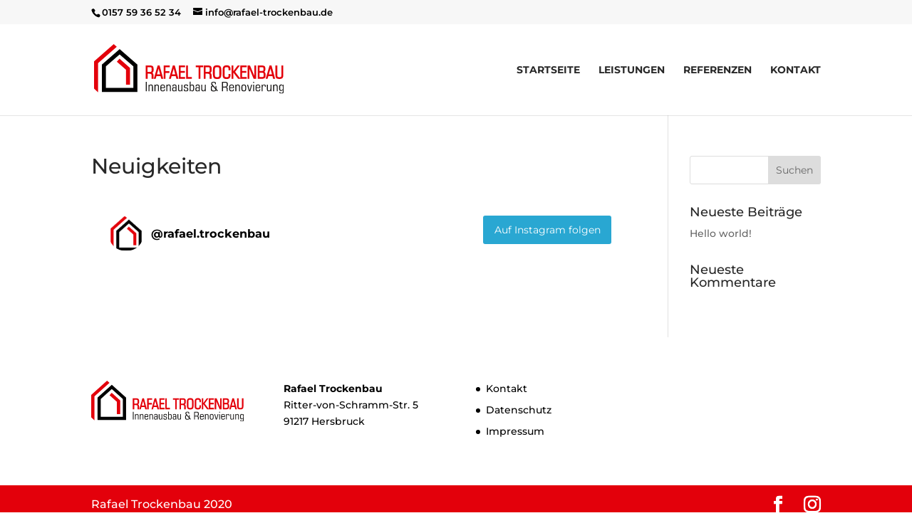

--- FILE ---
content_type: text/css
request_url: https://rafael-trockenbau.de/wp-content/uploads/wp-less/Divi-Child-Theme/less/custom-695b89682c.css
body_size: 565
content:
@font-face{font-family:'Montserrat';font-style:normal;font-weight:200;src:url('https://rafael-trockenbau.de/wp-content/themes/Divi-Child-Theme/less/../fonts/montserrat-v25-latin-200.eot');src:local(''),url('https://rafael-trockenbau.de/wp-content/themes/Divi-Child-Theme/less/../fonts/montserrat-v25-latin-200.eot?#iefix') format('embedded-opentype'),url('https://rafael-trockenbau.de/wp-content/themes/Divi-Child-Theme/less/../fonts/montserrat-v25-latin-200.woff2') format('woff2'),url('https://rafael-trockenbau.de/wp-content/themes/Divi-Child-Theme/less/../fonts/montserrat-v25-latin-200.woff') format('woff'),url('https://rafael-trockenbau.de/wp-content/themes/Divi-Child-Theme/less/../fonts/montserrat-v25-latin-200.ttf') format('truetype'),url('https://rafael-trockenbau.de/wp-content/themes/Divi-Child-Theme/less/../fonts/montserrat-v25-latin-200.svg#Montserrat') format('svg')}@font-face{font-family:'Montserrat';font-style:normal;font-weight:300;src:url('https://rafael-trockenbau.de/wp-content/themes/Divi-Child-Theme/less/../fonts/montserrat-v25-latin-300.eot');src:local(''),url('https://rafael-trockenbau.de/wp-content/themes/Divi-Child-Theme/less/../fonts/montserrat-v25-latin-300.eot?#iefix') format('embedded-opentype'),url('https://rafael-trockenbau.de/wp-content/themes/Divi-Child-Theme/less/../fonts/montserrat-v25-latin-300.woff2') format('woff2'),url('https://rafael-trockenbau.de/wp-content/themes/Divi-Child-Theme/less/../fonts/montserrat-v25-latin-300.woff') format('woff'),url('https://rafael-trockenbau.de/wp-content/themes/Divi-Child-Theme/less/../fonts/montserrat-v25-latin-300.ttf') format('truetype'),url('https://rafael-trockenbau.de/wp-content/themes/Divi-Child-Theme/less/../fonts/montserrat-v25-latin-300.svg#Montserrat') format('svg')}@font-face{font-family:'Montserrat';font-style:normal;font-weight:400;src:url('https://rafael-trockenbau.de/wp-content/themes/Divi-Child-Theme/less/../fonts/montserrat-v25-latin-regular.eot');src:local(''),url('https://rafael-trockenbau.de/wp-content/themes/Divi-Child-Theme/less/../fonts/montserrat-v25-latin-regular.eot?#iefix') format('embedded-opentype'),url('https://rafael-trockenbau.de/wp-content/themes/Divi-Child-Theme/less/../fonts/montserrat-v25-latin-regular.woff2') format('woff2'),url('https://rafael-trockenbau.de/wp-content/themes/Divi-Child-Theme/less/../fonts/montserrat-v25-latin-regular.woff') format('woff'),url('https://rafael-trockenbau.de/wp-content/themes/Divi-Child-Theme/less/../fonts/montserrat-v25-latin-regular.ttf') format('truetype'),url('https://rafael-trockenbau.de/wp-content/themes/Divi-Child-Theme/less/../fonts/montserrat-v25-latin-regular.svg#Montserrat') format('svg')}@font-face{font-family:'Montserrat';font-style:normal;font-weight:500;src:url('https://rafael-trockenbau.de/wp-content/themes/Divi-Child-Theme/less/../fonts/montserrat-v25-latin-500.eot');src:local(''),url('https://rafael-trockenbau.de/wp-content/themes/Divi-Child-Theme/less/../fonts/montserrat-v25-latin-500.eot?#iefix') format('embedded-opentype'),url('https://rafael-trockenbau.de/wp-content/themes/Divi-Child-Theme/less/../fonts/montserrat-v25-latin-500.woff2') format('woff2'),url('https://rafael-trockenbau.de/wp-content/themes/Divi-Child-Theme/less/../fonts/montserrat-v25-latin-500.woff') format('woff'),url('https://rafael-trockenbau.de/wp-content/themes/Divi-Child-Theme/less/../fonts/montserrat-v25-latin-500.ttf') format('truetype'),url('https://rafael-trockenbau.de/wp-content/themes/Divi-Child-Theme/less/../fonts/montserrat-v25-latin-500.svg#Montserrat') format('svg')}@font-face{font-family:'Montserrat';font-style:normal;font-weight:600;src:url('https://rafael-trockenbau.de/wp-content/themes/Divi-Child-Theme/less/../fonts/montserrat-v25-latin-600.eot');src:local(''),url('https://rafael-trockenbau.de/wp-content/themes/Divi-Child-Theme/less/../fonts/montserrat-v25-latin-600.eot?#iefix') format('embedded-opentype'),url('https://rafael-trockenbau.de/wp-content/themes/Divi-Child-Theme/less/../fonts/montserrat-v25-latin-600.woff2') format('woff2'),url('https://rafael-trockenbau.de/wp-content/themes/Divi-Child-Theme/less/../fonts/montserrat-v25-latin-600.woff') format('woff'),url('https://rafael-trockenbau.de/wp-content/themes/Divi-Child-Theme/less/../fonts/montserrat-v25-latin-600.ttf') format('truetype'),url('https://rafael-trockenbau.de/wp-content/themes/Divi-Child-Theme/less/../fonts/montserrat-v25-latin-600.svg#Montserrat') format('svg')}@font-face{font-family:'Montserrat';font-style:normal;font-weight:700;src:url('https://rafael-trockenbau.de/wp-content/themes/Divi-Child-Theme/less/../fonts/montserrat-v25-latin-700.eot');src:local(''),url('https://rafael-trockenbau.de/wp-content/themes/Divi-Child-Theme/less/../fonts/montserrat-v25-latin-700.eot?#iefix') format('embedded-opentype'),url('https://rafael-trockenbau.de/wp-content/themes/Divi-Child-Theme/less/../fonts/montserrat-v25-latin-700.woff2') format('woff2'),url('https://rafael-trockenbau.de/wp-content/themes/Divi-Child-Theme/less/../fonts/montserrat-v25-latin-700.woff') format('woff'),url('https://rafael-trockenbau.de/wp-content/themes/Divi-Child-Theme/less/../fonts/montserrat-v25-latin-700.ttf') format('truetype'),url('https://rafael-trockenbau.de/wp-content/themes/Divi-Child-Theme/less/../fonts/montserrat-v25-latin-700.svg#Montserrat') format('svg')}@font-face{font-family:'Montserrat';font-style:normal;font-weight:800;src:url('https://rafael-trockenbau.de/wp-content/themes/Divi-Child-Theme/less/../fonts/montserrat-v25-latin-800.eot');src:local(''),url('https://rafael-trockenbau.de/wp-content/themes/Divi-Child-Theme/less/../fonts/montserrat-v25-latin-800.eot?#iefix') format('embedded-opentype'),url('https://rafael-trockenbau.de/wp-content/themes/Divi-Child-Theme/less/../fonts/montserrat-v25-latin-800.woff2') format('woff2'),url('https://rafael-trockenbau.de/wp-content/themes/Divi-Child-Theme/less/../fonts/montserrat-v25-latin-800.woff') format('woff'),url('https://rafael-trockenbau.de/wp-content/themes/Divi-Child-Theme/less/../fonts/montserrat-v25-latin-800.ttf') format('truetype'),url('https://rafael-trockenbau.de/wp-content/themes/Divi-Child-Theme/less/../fonts/montserrat-v25-latin-800.svg#Montserrat') format('svg')}@font-face{font-family:'Montserrat';font-style:italic;font-weight:400;src:url('https://rafael-trockenbau.de/wp-content/themes/Divi-Child-Theme/less/../fonts/montserrat-v25-latin-italic.eot');src:local(''),url('https://rafael-trockenbau.de/wp-content/themes/Divi-Child-Theme/less/../fonts/montserrat-v25-latin-italic.eot?#iefix') format('embedded-opentype'),url('https://rafael-trockenbau.de/wp-content/themes/Divi-Child-Theme/less/../fonts/montserrat-v25-latin-italic.woff2') format('woff2'),url('https://rafael-trockenbau.de/wp-content/themes/Divi-Child-Theme/less/../fonts/montserrat-v25-latin-italic.woff') format('woff'),url('https://rafael-trockenbau.de/wp-content/themes/Divi-Child-Theme/less/../fonts/montserrat-v25-latin-italic.ttf') format('truetype'),url('https://rafael-trockenbau.de/wp-content/themes/Divi-Child-Theme/less/../fonts/montserrat-v25-latin-italic.svg#Montserrat') format('svg')}@font-face{font-family:'Montserrat';font-style:italic;font-weight:600;src:url('https://rafael-trockenbau.de/wp-content/themes/Divi-Child-Theme/less/../fonts/montserrat-v25-latin-600italic.eot');src:local(''),url('https://rafael-trockenbau.de/wp-content/themes/Divi-Child-Theme/less/../fonts/montserrat-v25-latin-600italic.eot?#iefix') format('embedded-opentype'),url('https://rafael-trockenbau.de/wp-content/themes/Divi-Child-Theme/less/../fonts/montserrat-v25-latin-600italic.woff2') format('woff2'),url('https://rafael-trockenbau.de/wp-content/themes/Divi-Child-Theme/less/../fonts/montserrat-v25-latin-600italic.woff') format('woff'),url('https://rafael-trockenbau.de/wp-content/themes/Divi-Child-Theme/less/../fonts/montserrat-v25-latin-600italic.ttf') format('truetype'),url('https://rafael-trockenbau.de/wp-content/themes/Divi-Child-Theme/less/../fonts/montserrat-v25-latin-600italic.svg#Montserrat') format('svg')}@font-face{font-family:'Montserrat';font-style:italic;font-weight:700;src:url('https://rafael-trockenbau.de/wp-content/themes/Divi-Child-Theme/less/../fonts/montserrat-v25-latin-700italic.eot');src:local(''),url('https://rafael-trockenbau.de/wp-content/themes/Divi-Child-Theme/less/../fonts/montserrat-v25-latin-700italic.eot?#iefix') format('embedded-opentype'),url('https://rafael-trockenbau.de/wp-content/themes/Divi-Child-Theme/less/../fonts/montserrat-v25-latin-700italic.woff2') format('woff2'),url('https://rafael-trockenbau.de/wp-content/themes/Divi-Child-Theme/less/../fonts/montserrat-v25-latin-700italic.woff') format('woff'),url('https://rafael-trockenbau.de/wp-content/themes/Divi-Child-Theme/less/../fonts/montserrat-v25-latin-700italic.ttf') format('truetype'),url('https://rafael-trockenbau.de/wp-content/themes/Divi-Child-Theme/less/../fonts/montserrat-v25-latin-700italic.svg#Montserrat') format('svg')}@font-face{font-family:'Montserrat';font-style:italic;font-weight:800;src:url('https://rafael-trockenbau.de/wp-content/themes/Divi-Child-Theme/less/../fonts/montserrat-v25-latin-800italic.eot');src:local(''),url('https://rafael-trockenbau.de/wp-content/themes/Divi-Child-Theme/less/../fonts/montserrat-v25-latin-800italic.eot?#iefix') format('embedded-opentype'),url('https://rafael-trockenbau.de/wp-content/themes/Divi-Child-Theme/less/../fonts/montserrat-v25-latin-800italic.woff2') format('woff2'),url('https://rafael-trockenbau.de/wp-content/themes/Divi-Child-Theme/less/../fonts/montserrat-v25-latin-800italic.woff') format('woff'),url('https://rafael-trockenbau.de/wp-content/themes/Divi-Child-Theme/less/../fonts/montserrat-v25-latin-800italic.ttf') format('truetype'),url('https://rafael-trockenbau.de/wp-content/themes/Divi-Child-Theme/less/../fonts/montserrat-v25-latin-800italic.svg#Montserrat') format('svg')}@media all and (max-width:550px){.start-teaser .header-content{margin:5px auto !important;width:90% !important}}.start-teaser .header-content img{max-width:80%;padding-bottom:40px}@media all and (max-width:550px){.start-teaser .header-content img{max-width:100%}}@media all and (max-width:550px){.start-teaser .et_pb_header_content_wrapper{font-size:15px !important;line-height:1.4em !important}}.custom_text h2{line-height:50px}.service_blurb .et_pb_image_wrap{width:45%}@media all and (max-width:550px){.et_pb_fullwidth_header_container{width:90% !important}h1{font-size:32px !important}h2{font-size:28px !important}h3{font-size:25px !important}#top-header{width:100% !important;font-size:11px !important}#top-header a{font-size:11px !important}}

--- FILE ---
content_type: image/svg+xml
request_url: https://rafael-trockenbau.de/wp-content/uploads/2020/09/Rafael-Trockenbau.svg
body_size: 12605
content:
<?xml version="1.0" encoding="utf-8"?>
<!-- Generator: Adobe Illustrator 24.1.3, SVG Export Plug-In . SVG Version: 6.00 Build 0)  -->
<svg version="1.1" id="Ebene_1" xmlns="http://www.w3.org/2000/svg" xmlns:xlink="http://www.w3.org/1999/xlink" x="0px" y="0px"
	 viewBox="0 0 872.4 231.1" style="enable-background:new 0 0 872.4 231.1;" xml:space="preserve">
<style type="text/css">
	.st0{fill:#181716;}
	.st1{fill:#E3000B;}
</style>
<g>
	<rect x="237.9" y="176" class="st0" width="4.6" height="43.8"/>
	<path class="st0" d="M262.1,188.6c-3.7,0-6.3,1.4-7.9,4.1v-3.6h-3.8v30.7h4.2v-17.1c0-3.7,0.5-6.3,1.4-7.8c1-1.7,2.8-2.6,5.3-2.6
		c2,0,3.4,0.7,4.2,2c0.7,1.2,1.1,3.2,1.1,6.2v19.4h4.2v-20.6c0-3.8-0.7-6.5-2-8.1C267.4,189.4,265.2,188.6,262.1,188.6z"/>
	<path class="st0" d="M289.7,188.6c-3.7,0-6.3,1.4-7.9,4.1v-3.6h-3.8v30.7h4.2v-17.1c0-3.7,0.5-6.3,1.4-7.8c1-1.7,2.8-2.6,5.3-2.6
		c2,0,3.4,0.7,4.2,2c0.7,1.2,1.1,3.2,1.1,6.2v19.4h4.2v-20.6c0-3.8-0.7-6.5-2-8.1C295,189.4,292.8,188.6,289.7,188.6z"/>
	<path class="st0" d="M315.6,188.6c-4,0-6.8,0.9-8.4,2.7c-1.6,1.8-2.4,5-2.4,9.5v7.3c0,4.5,0.8,7.7,2.4,9.5c1.6,1.8,4.4,2.8,8.3,2.8
		c3.7,0,6.4-0.7,8.1-2.1c1.7-1.4,2.5-3.7,2.5-6.9v-1h-3.9v1c0,2-0.5,3.4-1.5,4.1c-1,0.7-2.7,1-5.3,1c-2.9,0-4.8-0.8-5.5-2.4
		c-0.5-0.9-0.7-2.9-0.7-5.9v-2.9h17v-4.4c0-4.5-0.8-7.7-2.3-9.5C322.3,189.5,319.5,188.6,315.6,188.6z M322,201.4h-12.7v-1.9
		c0-2.7,0.4-4.6,1.3-5.7c0.9-1,2.6-1.6,5-1.6c2.5,0,4.2,0.5,5.1,1.5c0.9,1,1.3,2.9,1.3,5.7V201.4z"/>
	<path class="st0" d="M344.2,188.6c-3.7,0-6.3,1.4-7.9,4.1v-3.6h-3.8v30.7h4.2v-17.1c0-3.7,0.5-6.3,1.4-7.8c1-1.7,2.8-2.6,5.3-2.6
		c2,0,3.4,0.7,4.2,2c0.7,1.2,1.1,3.2,1.1,6.2v19.4h4.2v-20.6c0-3.8-0.7-6.5-2-8.1C349.5,189.4,347.3,188.6,344.2,188.6z"/>
	<path class="st0" d="M369.6,188.5c-3.3,0-5.7,0.6-7.2,1.8c-1.5,1.2-2.3,3.1-2.3,5.8v1.4h4.3V196c0-2.6,1.7-3.9,5.1-3.9
		c2.3,0,3.8,0.4,4.5,1.3c0.7,0.9,1.1,2.6,1.1,5.1v4.8c-1.5-1.7-3.9-2.6-7.3-2.6c-5.7,0-8.6,2.6-8.6,7.8v4.1c0,5.2,2.7,7.8,8.1,7.8
		c3.8,0,6.5-1.1,7.8-3.4v2.8h4.1v-22.3c0-3.4-0.7-5.7-2-7C375.7,189.1,373.2,188.5,369.6,188.5z M373.7,215.3c-0.9,1-2.6,1.5-5,1.5
		c-2,0-3.3-0.5-4.1-1.4c-0.8-0.9-1.2-2.4-1.2-4.5c0-2.6,0.4-4.4,1.2-5.3c0.8-0.9,2.3-1.3,4.7-1.3c2.3,0,3.9,0.4,4.6,1.2
		c0.8,0.8,1.2,2.4,1.2,4.7C375.1,212.6,374.6,214.2,373.7,215.3z"/>
	<path class="st0" d="M402.3,206.3c0,3.7-0.5,6.3-1.3,7.8c-1,1.7-2.8,2.6-5.3,2.6c-2,0-3.4-0.7-4.2-2c-0.7-1.2-1.1-3.3-1.1-6.2
		v-19.4h-4.2v20.6c0,3.8,0.6,6.5,2,8.1c1.3,1.7,3.5,2.5,6.6,2.5c3.7,0,6.3-1.4,7.9-4.1v3.6h3.8v-30.7h-4.2V206.3z"/>
	<path class="st0" d="M426.9,202.7c-4.4-0.6-6.8-1-7.3-1.1c-1.3-0.4-2-1.3-2-2.5v-3c0-1.4,0.3-2.4,1-3c0.7-0.6,1.9-0.9,3.6-0.9h2.1
		c1.6,0,2.7,0.3,3.3,0.9c0.6,0.6,0.9,1.6,0.9,3.1v0.9h4.2v-1.3c0-2.7-0.6-4.6-1.7-5.6c-1.1-1-3.2-1.6-6.3-1.6h-2.9
		c-5.7,0-8.6,2.3-8.6,7v4.1c0,2.1,0.6,3.5,1.9,4.2c0.9,0.6,3,1.1,6.3,1.6c3.2,0.5,5.1,0.9,5.6,1.1c1.1,0.5,1.6,1.6,1.6,3.2v2.9
		c0,1.4-0.3,2.4-1,3c-0.7,0.6-1.9,0.9-3.6,0.9h-2.9c-1.8,0-2.9-0.4-3.5-1.1c-0.5-0.6-0.7-1.9-0.7-3.8V210h-4.2v3.1
		c0,2.7,0.6,4.6,1.7,5.6c1.1,1,3.2,1.6,6.3,1.6h3.7c5.7,0,8.6-2.3,8.6-7v-4.1c0-2-0.5-3.5-1.4-4.5
		C430.7,203.7,429.1,203,426.9,202.7z"/>
	<path class="st0" d="M451.5,188.6c-3.4,0-6,1.3-7.8,3.9v-17.3h-4.2v44.6h3.9v-3.6c2,2.7,4.7,4.1,8.1,4.1c3.2,0,5.5-1.1,6.9-3.4
		c1.2-2.1,1.9-5.6,1.9-10.6v-4.7c0-4.6-0.7-7.9-2-9.9C457,189.6,454.7,188.6,451.5,188.6z M455.9,207.1c0,3.4-0.4,5.8-1.2,7.2
		c-0.8,1.5-2.3,2.3-4.4,2.3c-2.6,0-4.3-0.8-5.3-2.4c-0.9-1.4-1.3-3.8-1.3-7.3V202c0-3.5,0.4-5.9,1.3-7.3c1-1.6,2.8-2.4,5.3-2.4
		c2.1,0,3.6,0.7,4.4,2.2c0.8,1.5,1.2,3.9,1.2,7.3V207.1z"/>
	<path class="st0" d="M476.5,188.5c-3.3,0-5.7,0.6-7.2,1.8c-1.5,1.2-2.3,3.1-2.3,5.8v1.4h4.3V196c0-2.6,1.7-3.9,5.1-3.9
		c2.3,0,3.8,0.4,4.5,1.3c0.7,0.9,1.1,2.6,1.1,5.1v4.8c-1.5-1.7-3.9-2.6-7.3-2.6c-5.7,0-8.6,2.6-8.6,7.8v4.1c0,5.2,2.7,7.8,8.1,7.8
		c3.8,0,6.5-1.1,7.8-3.4v2.8h4.1v-22.3c0-3.4-0.7-5.7-2-7C482.6,189.1,480.2,188.5,476.5,188.5z M480.7,215.3c-0.9,1-2.6,1.5-5,1.5
		c-2,0-3.3-0.5-4.1-1.4c-0.8-0.9-1.2-2.4-1.2-4.5c0-2.6,0.4-4.4,1.2-5.3c0.8-0.9,2.3-1.3,4.7-1.3c2.3,0,3.9,0.4,4.6,1.2
		c0.8,0.8,1.2,2.4,1.2,4.7C482,212.6,481.6,214.2,480.7,215.3z"/>
	<path class="st0" d="M509.3,206.3c0,3.7-0.5,6.3-1.3,7.8c-1,1.7-2.8,2.6-5.3,2.6c-2,0-3.4-0.7-4.2-2c-0.7-1.2-1.1-3.3-1.1-6.2
		v-19.4h-4.2v20.6c0,3.8,0.6,6.5,2,8.1c1.3,1.7,3.5,2.5,6.6,2.5c3.7,0,6.3-1.4,7.9-4.1v3.6h3.8v-30.7h-4.2V206.3z"/>
	<path class="st0" d="M562.6,195.2h-4.1v9.7l-13.7-16.5c-1.1-1.3-1.7-2.7-1.7-4.2c0-3.2,2.3-4.8,7-4.8c2.5,0,4.2,0.4,5,1.2
		c0.8,0.8,1.2,2.3,1.2,4.6v2.2h4.2v-2.5c0-3.6-0.7-6.1-2.1-7.4c-1.4-1.4-4.2-2-8.2-2c-7.8,0-11.7,2.9-11.7,8.7
		c0,1.9,0.3,3.5,0.9,4.8c0.4,0.7,1.1,1.7,2.2,3.1l1.8,2.2c-4.4,0.6-6.5,3.5-6.5,8.7v7c0,4,1,6.8,2.9,8.3c1.9,1.5,5.4,2.2,10.2,2.2
		c3.4,0,6-0.4,7.8-1.3c1.8-0.9,3-2.3,3.7-4.4l4.7,5.4l3.4-3l-6.9-8V195.2z M558.1,211.1c0,3.8-2.6,5.7-7.8,5.7
		c-3.4,0-5.6-0.6-6.9-1.8c-1.2-1.2-1.8-3.4-1.8-6.7v-4.2c0-4.4,1.5-6.5,4.4-6.5h0.3c0.2,0,0.3,0.1,0.3,0.1l11.4,13.2V211.1z"/>
	<path class="st0" d="M612,178c-1.8-1.3-5.4-2-10.6-2H588v43.8h4.8v-17.5h8.2c3.6,0,5.9,0.6,7.1,1.8c1.2,1.2,1.8,3.5,1.8,6.9v8.8
		h4.8V209c0-5.2-2.3-8.3-7-9.1c4.9-0.6,7.4-3.6,7.4-9.1v-4.1C615,182.4,614,179.4,612,178z M609.9,191.3c0,2.9-0.7,4.8-2,5.7
		c-1.1,0.7-3.5,1.1-7.1,1.1h-8v-18h8c3.6,0,6,0.3,7.1,0.8c1.4,0.7,2.1,2.3,2.1,4.8V191.3z"/>
	<path class="st0" d="M632.5,188.6c-4.1,0-7,0.9-8.7,2.7c-1.6,1.8-2.4,5-2.4,9.5v7.3c0,4.5,0.8,7.7,2.4,9.5c1.6,1.8,4.5,2.8,8.6,2.8
		c3.8,0,6.6-0.7,8.3-2.1c1.7-1.4,2.6-3.7,2.6-6.9v-1h-4v1c0,2-0.5,3.4-1.5,4.1c-1,0.7-2.8,1-5.5,1c-3,0-4.9-0.8-5.7-2.4
		c-0.5-0.9-0.7-2.9-0.7-5.9v-2.9h17.5v-4.4c0-4.5-0.8-7.7-2.4-9.5C639.4,189.5,636.5,188.6,632.5,188.6z M639,201.4h-13.1v-1.9
		c0-2.7,0.5-4.6,1.4-5.7c0.9-1,2.7-1.6,5.2-1.6c2.6,0,4.3,0.5,5.2,1.5c0.9,1,1.3,2.9,1.3,5.7V201.4z"/>
	<path class="st0" d="M662,188.6c-3.8,0-6.5,1.4-8.2,4.1v-3.6h-4v30.7h4.3v-17.1c0-3.7,0.5-6.3,1.4-7.8c1.1-1.7,2.9-2.6,5.5-2.6
		c2.1,0,3.5,0.7,4.3,2c0.8,1.2,1.1,3.2,1.1,6.2v19.4h4.3v-20.6c0-3.8-0.7-6.5-2-8.1C667.4,189.4,665.1,188.6,662,188.6z"/>
	<path class="st0" d="M688.6,188.6c-4.1,0-7,0.9-8.7,2.7c-1.6,1.8-2.4,5-2.4,9.5v7.3c0,4.5,0.8,7.7,2.4,9.5c1.6,1.8,4.5,2.8,8.6,2.8
		s6.9-0.9,8.6-2.7c1.6-1.8,2.4-5,2.4-9.6v-7.3c0-4.5-0.8-7.7-2.4-9.5C695.5,189.5,692.6,188.6,688.6,188.6z M695,208.1
		c0,3.3-0.4,5.4-1.1,6.5c-0.9,1.2-2.7,1.8-5.3,1.8c-2.7,0-4.5-0.6-5.3-1.8c-0.8-1.1-1.1-3.3-1.1-6.5v-7.3c0-3.3,0.4-5.4,1.1-6.5
		c0.9-1.2,2.7-1.8,5.3-1.8c2.7,0,4.5,0.6,5.3,1.8c0.7,1,1.1,3.2,1.1,6.5V208.1z"/>
	<polygon class="st0" points="715.5,216 708.2,189.1 703.7,189.1 712.3,219.8 718.4,219.8 727,189.1 722.7,189.1 	"/>
	<rect x="731.7" y="189.1" class="st0" width="4.3" height="30.7"/>
	<rect x="731.7" y="176" class="st0" width="4.3" height="5.1"/>
	<path class="st0" d="M753.6,188.6c-4.1,0-7,0.9-8.7,2.7c-1.6,1.8-2.4,5-2.4,9.5v7.3c0,4.5,0.8,7.7,2.4,9.5c1.6,1.8,4.5,2.8,8.6,2.8
		c3.8,0,6.6-0.7,8.3-2.1c1.7-1.4,2.6-3.7,2.6-6.9v-1h-4v1c0,2-0.5,3.4-1.5,4.1c-1,0.7-2.8,1-5.5,1c-3,0-4.9-0.8-5.7-2.4
		c-0.5-0.9-0.7-2.9-0.7-5.9v-2.9h17.5v-4.4c0-4.5-0.8-7.7-2.4-9.5C760.6,189.5,757.7,188.6,753.6,188.6z M760.2,201.4h-13.1v-1.9
		c0-2.7,0.5-4.6,1.4-5.7c0.9-1,2.7-1.6,5.2-1.6c2.6,0,4.3,0.5,5.2,1.5c0.9,1,1.4,2.9,1.4,5.7V201.4z"/>
	<path class="st0" d="M782.7,188.6c-3.6,0-6.3,1.5-7.8,4.5v-4h-4v30.7h4.3v-19.4c0-3,0.4-5.2,1.3-6.5c0.9-1.3,2.5-2,4.9-2
		c1.5,0,2.6,0.5,3.3,1.4c0.6,0.9,1,2.4,1,4.5v1.5h4v-2.4c0-2.9-0.5-5-1.6-6.3C786.9,189.3,785.2,188.6,782.7,188.6z"/>
	<path class="st0" d="M811.4,206.3c0,3.7-0.5,6.3-1.4,7.8c-1.1,1.7-2.9,2.6-5.5,2.6c-2.1,0-3.5-0.7-4.4-2c-0.7-1.2-1.1-3.3-1.1-6.2
		v-19.4h-4.3v20.6c0,3.8,0.7,6.5,2,8.1c1.3,1.7,3.6,2.5,6.8,2.5c3.8,0,6.5-1.4,8.2-4.1v3.6h4v-30.7h-4.3V206.3z"/>
	<path class="st0" d="M835.6,188.6c-3.8,0-6.5,1.4-8.2,4.1v-3.6h-4v30.7h4.3v-17.1c0-3.7,0.5-6.3,1.4-7.8c1.1-1.7,2.9-2.6,5.5-2.6
		c2.1,0,3.5,0.7,4.3,2c0.8,1.2,1.1,3.2,1.1,6.2v19.4h4.3v-20.6c0-3.8-0.7-6.5-2-8.1C841,189.4,838.8,188.6,835.6,188.6z"/>
	<path class="st0" d="M868.4,189.1v3.6c-2.1-2.8-4.9-4.2-8.5-4.2c-3.3,0-5.7,1.1-7.1,3.4c-1.3,2.1-1.9,5.6-1.9,10.6v3
		c0,4.6,0.7,7.8,2,9.8c1.4,2.1,3.8,3.2,7.1,3.2c3.4,0,6.1-1.3,7.9-3.9v5.1c0,3-0.3,5-1,6c-0.8,1.2-2.7,1.7-5.5,1.7
		c-3.7,0-5.5-1.2-5.5-3.6c0-0.1,0-0.2,0.1-0.4v-0.4h-4.4v1.6c0,4.3,3.3,6.4,10,6.4c3.9,0,6.7-0.8,8.3-2.3c1.6-1.6,2.4-4.2,2.4-7.9
		v-31.7H868.4z M868.1,205.2c0,3.5-0.4,5.9-1.3,7.3c-1,1.6-2.8,2.4-5.5,2.4c-2.2,0-3.7-0.8-4.6-2.3c-0.8-1.4-1.1-3.8-1.1-7.2v-3.5
		c0-3.4,0.4-5.8,1.1-7.2c0.8-1.5,2.4-2.3,4.6-2.3c2.6,0,4.5,0.8,5.5,2.4c0.9,1.4,1.3,3.8,1.3,7.3V205.2z"/>
</g>
<polygon class="st1" points="18.5,224.7 0,207.8 0,80.5 90.5,0 104.5,12.2 18.5,88.8 "/>
<polygon class="st1" points="165.4,188.9 146.9,188.9 146.9,119.8 104.8,82.2 117.1,68.4 165.4,111.5 "/>
<path d="M54.5,204.4h126.3V103.9l-63.2-56.1l-63.1,56.1V204.4z M199.3,222.9H36.1V95.6l81.6-72.5l81.6,72.5V222.9z"/>
<g>
	<path class="st1" d="M269.6,102.6c-2.6-2-7.1-3-14-3h-18v62.2h8.6v-23.7h8.8c4,0,6.7,0.7,7.9,2c0.9,0.9,1.9,3.2,1.9,8.5v13.2h8.7
		v-15.9c0-6.8-2.6-10.4-5.7-12.2c3.4-1.7,6.2-5.2,6.2-12.4v-5.5C273.8,109.3,272.4,105,269.6,102.6z M264.7,121.8
		c0,3.4-0.7,5.7-2,6.6c-0.7,0.5-2.6,1.2-8.1,1.2h-8.6v-21.8h8.6c5.6,0,7.5,0.6,8.1,0.9c1.3,0.7,1.9,2.5,1.9,5.3V121.8z"/>
	<path class="st1" d="M292.5,99.6l-17.8,62.2h8.7L287,149h18.6l3.4,12.8h9.2l-16.8-62.2H292.5z M289.4,140.8l7.4-26.6l6.8,26.6
		H289.4z"/>
	<polygon class="st1" points="346.7,126.2 328.6,126.2 328.6,108.1 348.3,108.1 348.3,99.6 320,99.6 320,161.8 328.6,161.8 
		328.6,134.6 346.7,134.6 	"/>
	<path class="st1" d="M362.2,99.6l-17.8,62.2h8.7l3.7-12.8h18.6l3.4,12.8h9.2l-16.8-62.2H362.2z M359,140.8l7.4-26.6l6.8,26.6H359z"
		/>
	<polygon class="st1" points="389.7,161.8 418.9,161.8 418.9,153.4 398.3,153.4 398.3,133.8 417.5,133.8 417.5,125.3 398.3,125.3 
		398.3,108.1 418.9,108.1 418.9,99.7 389.7,99.7 	"/>
	<polygon class="st1" points="431.9,99.6 423.3,99.6 423.3,161.8 449.5,161.8 449.5,153.4 431.9,153.4 	"/>
	<polygon class="st1" points="467.6,108.2 480.4,108.2 480.4,161.8 489,161.8 489,108.2 501.7,108.2 501.7,99.7 467.6,99.7 	"/>
	<path class="st1" d="M536.5,102.6c-2.6-2-7.1-3-14-3h-18v62.2h8.6v-23.7h8.8c5,0,7,1.1,7.9,2c0.9,0.9,1.9,3.1,1.9,8.5v13.2h8.7
		v-15.9c0-6.8-2.6-10.4-5.7-12.2c3.4-1.7,6.2-5.2,6.2-12.4v-5.5C540.8,109.3,539.4,105,536.5,102.6z M531.7,121.8
		c0,3.4-0.7,5.7-2,6.6c-0.7,0.5-2.6,1.2-8.1,1.2h-8.6v-21.8h8.6c5.6,0,7.5,0.6,8.1,0.9c1.3,0.7,2,2.5,2,5.3V121.8z"/>
	<path class="st1" d="M568.4,98.9h-5.1c-5.9,0-10.3,1.8-12.9,5.4c-2.6,3.5-3.8,8.8-3.8,16.1v20.7c0,7.3,1.3,12.6,3.8,16
		c2.7,3.6,7,5.5,13,5.5h5.1c5.9,0,10.3-1.8,13-5.5c2.6-3.4,3.8-8.6,3.8-16v-20.7c0-7.4-1.3-12.7-3.8-16.1
		C578.7,100.7,574.3,98.9,568.4,98.9z M576.1,141.2c0,6.4-0.9,9.2-1.6,10.4c-1.1,1.7-3.4,2.6-6.8,2.6H564c-3.4,0-5.7-0.9-6.8-2.6
		c-0.8-1.2-1.7-4-1.7-10.4v-20.7c0-5.2,0.6-8.7,1.7-10.5c1-1.6,3.3-2.5,6.7-2.5h3.6c3.5,0,5.8,0.9,6.8,2.6c0.7,1.2,1.6,4,1.6,10.4
		V141.2z"/>
	<path class="st1" d="M627.3,121.5l0.1-1.2c0.1-0.7,0.1-1.6,0.1-2.9c0-6.4-1.3-11.1-3.8-14c-2.6-3-6.8-4.5-12.6-4.5h-3.1
		c-5.9,0-10.3,1.8-12.9,5.4c-2.6,3.5-3.8,8.8-3.8,16.1v22.1c0,6.7,0.9,11.4,2.8,14.3c2.5,3.8,6.7,5.8,12.5,5.8h5.7
		c7,0,15.3-3.2,15.3-18.5c0-1.6,0-2.8-0.1-3.6l-0.1-1.3h-8.8v2.8c0,6.5-0.7,9-1.3,10c-0.8,1.4-2.9,2.1-6.2,2.1h-3.2
		c-3.4,0-5.5-0.8-6.4-2.4c-0.6-1-1.2-3.8-1.2-11.2v-20.1c0-6.4,0.8-9.2,1.5-10.3c1-1.8,3-2.6,6.1-2.6h3.2c3,0,5,0.8,6,2.4
		c0.7,1.1,1.5,3.7,1.5,9.6v2.1H627.3z"/>
	<polygon class="st1" points="672.3,160.5 648.6,129.2 670.6,99.6 660.7,99.6 641.6,125.2 640.6,125.2 640.6,99.6 632,99.6 
		632,161.8 640.6,161.8 640.6,133.6 641.2,133.6 662.6,161.8 672.3,161.8 673.3,161.8 701.6,161.8 701.6,153.4 680.9,153.4 
		680.9,133.8 700.1,133.8 700.1,125.3 680.9,125.3 680.9,108.1 701.6,108.1 701.6,99.6 672.3,99.6 	"/>
	<polygon class="st1" points="736.8,147.1 716.9,99.7 706,99.7 706,161.8 714.4,161.8 714.4,115.2 733.9,161.8 745.2,161.8 
		745.2,99.7 736.8,99.7 	"/>
	<path class="st1" d="M782.5,129.1c1.4-0.8,2.5-1.8,3.3-2.9c1.3-1.8,1.9-4.4,1.9-7.5v-5.2c0-5.5-1.5-9.3-4.5-11.3
		c-2.6-1.7-7.1-2.5-13.8-2.5h-17v62.2h18c6.5,0,11.1-1,13.9-3.2c2.9-2.2,4.4-6.1,4.4-11.6v-5.7C788.7,135.4,786.6,131.3,782.5,129.1
		z M760.9,107.9h7.8c4.6,0,6.5,0.3,7.3,0.5c2.1,0.7,3.1,2,3.1,4.3v6.6c0,2.4-0.6,4-1.8,4.7c-1,0.6-3.3,1.2-8.6,1.2h-7.8V107.9z
		 M780.1,146.4c0,3-0.7,5-2.2,5.9c-1,0.6-3.3,1.4-8.8,1.4h-8.2v-20.1h8.2c5.5,0,7.8,0.7,8.8,1.3c1.4,0.9,2.2,3,2.2,6V146.4z"/>
	<path class="st1" d="M806.9,99.6l-17.8,62.2h8.7l3.7-12.8h18.6l3.4,12.8h9.2l-16.8-62.2H806.9z M803.8,140.8l7.4-26.6l6.8,26.6
		H803.8z"/>
	<path class="st1" d="M861.4,99.6V144c0,5.6-0.9,7.6-1.4,8.3c-0.9,1.2-3.3,1.9-6.9,1.9h-1.7c-3.6,0-6.1-0.7-7.1-2
		c-0.7-0.8-1.5-2.9-1.5-8.2V99.6h-8.6v47.1c0,5.5,1.4,9.5,4.1,12c2.7,2.5,7.1,3.8,13.1,3.8h1.4c5.9,0,10.3-1.3,13.1-3.8
		c2.7-2.5,4.1-6.6,4.1-12V99.6H861.4z"/>
</g>
</svg>


--- FILE ---
content_type: image/svg+xml
request_url: https://rafael-trockenbau.de/wp-content/uploads/2020/09/Rafael-Trockenbau.svg
body_size: 12605
content:
<?xml version="1.0" encoding="utf-8"?>
<!-- Generator: Adobe Illustrator 24.1.3, SVG Export Plug-In . SVG Version: 6.00 Build 0)  -->
<svg version="1.1" id="Ebene_1" xmlns="http://www.w3.org/2000/svg" xmlns:xlink="http://www.w3.org/1999/xlink" x="0px" y="0px"
	 viewBox="0 0 872.4 231.1" style="enable-background:new 0 0 872.4 231.1;" xml:space="preserve">
<style type="text/css">
	.st0{fill:#181716;}
	.st1{fill:#E3000B;}
</style>
<g>
	<rect x="237.9" y="176" class="st0" width="4.6" height="43.8"/>
	<path class="st0" d="M262.1,188.6c-3.7,0-6.3,1.4-7.9,4.1v-3.6h-3.8v30.7h4.2v-17.1c0-3.7,0.5-6.3,1.4-7.8c1-1.7,2.8-2.6,5.3-2.6
		c2,0,3.4,0.7,4.2,2c0.7,1.2,1.1,3.2,1.1,6.2v19.4h4.2v-20.6c0-3.8-0.7-6.5-2-8.1C267.4,189.4,265.2,188.6,262.1,188.6z"/>
	<path class="st0" d="M289.7,188.6c-3.7,0-6.3,1.4-7.9,4.1v-3.6h-3.8v30.7h4.2v-17.1c0-3.7,0.5-6.3,1.4-7.8c1-1.7,2.8-2.6,5.3-2.6
		c2,0,3.4,0.7,4.2,2c0.7,1.2,1.1,3.2,1.1,6.2v19.4h4.2v-20.6c0-3.8-0.7-6.5-2-8.1C295,189.4,292.8,188.6,289.7,188.6z"/>
	<path class="st0" d="M315.6,188.6c-4,0-6.8,0.9-8.4,2.7c-1.6,1.8-2.4,5-2.4,9.5v7.3c0,4.5,0.8,7.7,2.4,9.5c1.6,1.8,4.4,2.8,8.3,2.8
		c3.7,0,6.4-0.7,8.1-2.1c1.7-1.4,2.5-3.7,2.5-6.9v-1h-3.9v1c0,2-0.5,3.4-1.5,4.1c-1,0.7-2.7,1-5.3,1c-2.9,0-4.8-0.8-5.5-2.4
		c-0.5-0.9-0.7-2.9-0.7-5.9v-2.9h17v-4.4c0-4.5-0.8-7.7-2.3-9.5C322.3,189.5,319.5,188.6,315.6,188.6z M322,201.4h-12.7v-1.9
		c0-2.7,0.4-4.6,1.3-5.7c0.9-1,2.6-1.6,5-1.6c2.5,0,4.2,0.5,5.1,1.5c0.9,1,1.3,2.9,1.3,5.7V201.4z"/>
	<path class="st0" d="M344.2,188.6c-3.7,0-6.3,1.4-7.9,4.1v-3.6h-3.8v30.7h4.2v-17.1c0-3.7,0.5-6.3,1.4-7.8c1-1.7,2.8-2.6,5.3-2.6
		c2,0,3.4,0.7,4.2,2c0.7,1.2,1.1,3.2,1.1,6.2v19.4h4.2v-20.6c0-3.8-0.7-6.5-2-8.1C349.5,189.4,347.3,188.6,344.2,188.6z"/>
	<path class="st0" d="M369.6,188.5c-3.3,0-5.7,0.6-7.2,1.8c-1.5,1.2-2.3,3.1-2.3,5.8v1.4h4.3V196c0-2.6,1.7-3.9,5.1-3.9
		c2.3,0,3.8,0.4,4.5,1.3c0.7,0.9,1.1,2.6,1.1,5.1v4.8c-1.5-1.7-3.9-2.6-7.3-2.6c-5.7,0-8.6,2.6-8.6,7.8v4.1c0,5.2,2.7,7.8,8.1,7.8
		c3.8,0,6.5-1.1,7.8-3.4v2.8h4.1v-22.3c0-3.4-0.7-5.7-2-7C375.7,189.1,373.2,188.5,369.6,188.5z M373.7,215.3c-0.9,1-2.6,1.5-5,1.5
		c-2,0-3.3-0.5-4.1-1.4c-0.8-0.9-1.2-2.4-1.2-4.5c0-2.6,0.4-4.4,1.2-5.3c0.8-0.9,2.3-1.3,4.7-1.3c2.3,0,3.9,0.4,4.6,1.2
		c0.8,0.8,1.2,2.4,1.2,4.7C375.1,212.6,374.6,214.2,373.7,215.3z"/>
	<path class="st0" d="M402.3,206.3c0,3.7-0.5,6.3-1.3,7.8c-1,1.7-2.8,2.6-5.3,2.6c-2,0-3.4-0.7-4.2-2c-0.7-1.2-1.1-3.3-1.1-6.2
		v-19.4h-4.2v20.6c0,3.8,0.6,6.5,2,8.1c1.3,1.7,3.5,2.5,6.6,2.5c3.7,0,6.3-1.4,7.9-4.1v3.6h3.8v-30.7h-4.2V206.3z"/>
	<path class="st0" d="M426.9,202.7c-4.4-0.6-6.8-1-7.3-1.1c-1.3-0.4-2-1.3-2-2.5v-3c0-1.4,0.3-2.4,1-3c0.7-0.6,1.9-0.9,3.6-0.9h2.1
		c1.6,0,2.7,0.3,3.3,0.9c0.6,0.6,0.9,1.6,0.9,3.1v0.9h4.2v-1.3c0-2.7-0.6-4.6-1.7-5.6c-1.1-1-3.2-1.6-6.3-1.6h-2.9
		c-5.7,0-8.6,2.3-8.6,7v4.1c0,2.1,0.6,3.5,1.9,4.2c0.9,0.6,3,1.1,6.3,1.6c3.2,0.5,5.1,0.9,5.6,1.1c1.1,0.5,1.6,1.6,1.6,3.2v2.9
		c0,1.4-0.3,2.4-1,3c-0.7,0.6-1.9,0.9-3.6,0.9h-2.9c-1.8,0-2.9-0.4-3.5-1.1c-0.5-0.6-0.7-1.9-0.7-3.8V210h-4.2v3.1
		c0,2.7,0.6,4.6,1.7,5.6c1.1,1,3.2,1.6,6.3,1.6h3.7c5.7,0,8.6-2.3,8.6-7v-4.1c0-2-0.5-3.5-1.4-4.5
		C430.7,203.7,429.1,203,426.9,202.7z"/>
	<path class="st0" d="M451.5,188.6c-3.4,0-6,1.3-7.8,3.9v-17.3h-4.2v44.6h3.9v-3.6c2,2.7,4.7,4.1,8.1,4.1c3.2,0,5.5-1.1,6.9-3.4
		c1.2-2.1,1.9-5.6,1.9-10.6v-4.7c0-4.6-0.7-7.9-2-9.9C457,189.6,454.7,188.6,451.5,188.6z M455.9,207.1c0,3.4-0.4,5.8-1.2,7.2
		c-0.8,1.5-2.3,2.3-4.4,2.3c-2.6,0-4.3-0.8-5.3-2.4c-0.9-1.4-1.3-3.8-1.3-7.3V202c0-3.5,0.4-5.9,1.3-7.3c1-1.6,2.8-2.4,5.3-2.4
		c2.1,0,3.6,0.7,4.4,2.2c0.8,1.5,1.2,3.9,1.2,7.3V207.1z"/>
	<path class="st0" d="M476.5,188.5c-3.3,0-5.7,0.6-7.2,1.8c-1.5,1.2-2.3,3.1-2.3,5.8v1.4h4.3V196c0-2.6,1.7-3.9,5.1-3.9
		c2.3,0,3.8,0.4,4.5,1.3c0.7,0.9,1.1,2.6,1.1,5.1v4.8c-1.5-1.7-3.9-2.6-7.3-2.6c-5.7,0-8.6,2.6-8.6,7.8v4.1c0,5.2,2.7,7.8,8.1,7.8
		c3.8,0,6.5-1.1,7.8-3.4v2.8h4.1v-22.3c0-3.4-0.7-5.7-2-7C482.6,189.1,480.2,188.5,476.5,188.5z M480.7,215.3c-0.9,1-2.6,1.5-5,1.5
		c-2,0-3.3-0.5-4.1-1.4c-0.8-0.9-1.2-2.4-1.2-4.5c0-2.6,0.4-4.4,1.2-5.3c0.8-0.9,2.3-1.3,4.7-1.3c2.3,0,3.9,0.4,4.6,1.2
		c0.8,0.8,1.2,2.4,1.2,4.7C482,212.6,481.6,214.2,480.7,215.3z"/>
	<path class="st0" d="M509.3,206.3c0,3.7-0.5,6.3-1.3,7.8c-1,1.7-2.8,2.6-5.3,2.6c-2,0-3.4-0.7-4.2-2c-0.7-1.2-1.1-3.3-1.1-6.2
		v-19.4h-4.2v20.6c0,3.8,0.6,6.5,2,8.1c1.3,1.7,3.5,2.5,6.6,2.5c3.7,0,6.3-1.4,7.9-4.1v3.6h3.8v-30.7h-4.2V206.3z"/>
	<path class="st0" d="M562.6,195.2h-4.1v9.7l-13.7-16.5c-1.1-1.3-1.7-2.7-1.7-4.2c0-3.2,2.3-4.8,7-4.8c2.5,0,4.2,0.4,5,1.2
		c0.8,0.8,1.2,2.3,1.2,4.6v2.2h4.2v-2.5c0-3.6-0.7-6.1-2.1-7.4c-1.4-1.4-4.2-2-8.2-2c-7.8,0-11.7,2.9-11.7,8.7
		c0,1.9,0.3,3.5,0.9,4.8c0.4,0.7,1.1,1.7,2.2,3.1l1.8,2.2c-4.4,0.6-6.5,3.5-6.5,8.7v7c0,4,1,6.8,2.9,8.3c1.9,1.5,5.4,2.2,10.2,2.2
		c3.4,0,6-0.4,7.8-1.3c1.8-0.9,3-2.3,3.7-4.4l4.7,5.4l3.4-3l-6.9-8V195.2z M558.1,211.1c0,3.8-2.6,5.7-7.8,5.7
		c-3.4,0-5.6-0.6-6.9-1.8c-1.2-1.2-1.8-3.4-1.8-6.7v-4.2c0-4.4,1.5-6.5,4.4-6.5h0.3c0.2,0,0.3,0.1,0.3,0.1l11.4,13.2V211.1z"/>
	<path class="st0" d="M612,178c-1.8-1.3-5.4-2-10.6-2H588v43.8h4.8v-17.5h8.2c3.6,0,5.9,0.6,7.1,1.8c1.2,1.2,1.8,3.5,1.8,6.9v8.8
		h4.8V209c0-5.2-2.3-8.3-7-9.1c4.9-0.6,7.4-3.6,7.4-9.1v-4.1C615,182.4,614,179.4,612,178z M609.9,191.3c0,2.9-0.7,4.8-2,5.7
		c-1.1,0.7-3.5,1.1-7.1,1.1h-8v-18h8c3.6,0,6,0.3,7.1,0.8c1.4,0.7,2.1,2.3,2.1,4.8V191.3z"/>
	<path class="st0" d="M632.5,188.6c-4.1,0-7,0.9-8.7,2.7c-1.6,1.8-2.4,5-2.4,9.5v7.3c0,4.5,0.8,7.7,2.4,9.5c1.6,1.8,4.5,2.8,8.6,2.8
		c3.8,0,6.6-0.7,8.3-2.1c1.7-1.4,2.6-3.7,2.6-6.9v-1h-4v1c0,2-0.5,3.4-1.5,4.1c-1,0.7-2.8,1-5.5,1c-3,0-4.9-0.8-5.7-2.4
		c-0.5-0.9-0.7-2.9-0.7-5.9v-2.9h17.5v-4.4c0-4.5-0.8-7.7-2.4-9.5C639.4,189.5,636.5,188.6,632.5,188.6z M639,201.4h-13.1v-1.9
		c0-2.7,0.5-4.6,1.4-5.7c0.9-1,2.7-1.6,5.2-1.6c2.6,0,4.3,0.5,5.2,1.5c0.9,1,1.3,2.9,1.3,5.7V201.4z"/>
	<path class="st0" d="M662,188.6c-3.8,0-6.5,1.4-8.2,4.1v-3.6h-4v30.7h4.3v-17.1c0-3.7,0.5-6.3,1.4-7.8c1.1-1.7,2.9-2.6,5.5-2.6
		c2.1,0,3.5,0.7,4.3,2c0.8,1.2,1.1,3.2,1.1,6.2v19.4h4.3v-20.6c0-3.8-0.7-6.5-2-8.1C667.4,189.4,665.1,188.6,662,188.6z"/>
	<path class="st0" d="M688.6,188.6c-4.1,0-7,0.9-8.7,2.7c-1.6,1.8-2.4,5-2.4,9.5v7.3c0,4.5,0.8,7.7,2.4,9.5c1.6,1.8,4.5,2.8,8.6,2.8
		s6.9-0.9,8.6-2.7c1.6-1.8,2.4-5,2.4-9.6v-7.3c0-4.5-0.8-7.7-2.4-9.5C695.5,189.5,692.6,188.6,688.6,188.6z M695,208.1
		c0,3.3-0.4,5.4-1.1,6.5c-0.9,1.2-2.7,1.8-5.3,1.8c-2.7,0-4.5-0.6-5.3-1.8c-0.8-1.1-1.1-3.3-1.1-6.5v-7.3c0-3.3,0.4-5.4,1.1-6.5
		c0.9-1.2,2.7-1.8,5.3-1.8c2.7,0,4.5,0.6,5.3,1.8c0.7,1,1.1,3.2,1.1,6.5V208.1z"/>
	<polygon class="st0" points="715.5,216 708.2,189.1 703.7,189.1 712.3,219.8 718.4,219.8 727,189.1 722.7,189.1 	"/>
	<rect x="731.7" y="189.1" class="st0" width="4.3" height="30.7"/>
	<rect x="731.7" y="176" class="st0" width="4.3" height="5.1"/>
	<path class="st0" d="M753.6,188.6c-4.1,0-7,0.9-8.7,2.7c-1.6,1.8-2.4,5-2.4,9.5v7.3c0,4.5,0.8,7.7,2.4,9.5c1.6,1.8,4.5,2.8,8.6,2.8
		c3.8,0,6.6-0.7,8.3-2.1c1.7-1.4,2.6-3.7,2.6-6.9v-1h-4v1c0,2-0.5,3.4-1.5,4.1c-1,0.7-2.8,1-5.5,1c-3,0-4.9-0.8-5.7-2.4
		c-0.5-0.9-0.7-2.9-0.7-5.9v-2.9h17.5v-4.4c0-4.5-0.8-7.7-2.4-9.5C760.6,189.5,757.7,188.6,753.6,188.6z M760.2,201.4h-13.1v-1.9
		c0-2.7,0.5-4.6,1.4-5.7c0.9-1,2.7-1.6,5.2-1.6c2.6,0,4.3,0.5,5.2,1.5c0.9,1,1.4,2.9,1.4,5.7V201.4z"/>
	<path class="st0" d="M782.7,188.6c-3.6,0-6.3,1.5-7.8,4.5v-4h-4v30.7h4.3v-19.4c0-3,0.4-5.2,1.3-6.5c0.9-1.3,2.5-2,4.9-2
		c1.5,0,2.6,0.5,3.3,1.4c0.6,0.9,1,2.4,1,4.5v1.5h4v-2.4c0-2.9-0.5-5-1.6-6.3C786.9,189.3,785.2,188.6,782.7,188.6z"/>
	<path class="st0" d="M811.4,206.3c0,3.7-0.5,6.3-1.4,7.8c-1.1,1.7-2.9,2.6-5.5,2.6c-2.1,0-3.5-0.7-4.4-2c-0.7-1.2-1.1-3.3-1.1-6.2
		v-19.4h-4.3v20.6c0,3.8,0.7,6.5,2,8.1c1.3,1.7,3.6,2.5,6.8,2.5c3.8,0,6.5-1.4,8.2-4.1v3.6h4v-30.7h-4.3V206.3z"/>
	<path class="st0" d="M835.6,188.6c-3.8,0-6.5,1.4-8.2,4.1v-3.6h-4v30.7h4.3v-17.1c0-3.7,0.5-6.3,1.4-7.8c1.1-1.7,2.9-2.6,5.5-2.6
		c2.1,0,3.5,0.7,4.3,2c0.8,1.2,1.1,3.2,1.1,6.2v19.4h4.3v-20.6c0-3.8-0.7-6.5-2-8.1C841,189.4,838.8,188.6,835.6,188.6z"/>
	<path class="st0" d="M868.4,189.1v3.6c-2.1-2.8-4.9-4.2-8.5-4.2c-3.3,0-5.7,1.1-7.1,3.4c-1.3,2.1-1.9,5.6-1.9,10.6v3
		c0,4.6,0.7,7.8,2,9.8c1.4,2.1,3.8,3.2,7.1,3.2c3.4,0,6.1-1.3,7.9-3.9v5.1c0,3-0.3,5-1,6c-0.8,1.2-2.7,1.7-5.5,1.7
		c-3.7,0-5.5-1.2-5.5-3.6c0-0.1,0-0.2,0.1-0.4v-0.4h-4.4v1.6c0,4.3,3.3,6.4,10,6.4c3.9,0,6.7-0.8,8.3-2.3c1.6-1.6,2.4-4.2,2.4-7.9
		v-31.7H868.4z M868.1,205.2c0,3.5-0.4,5.9-1.3,7.3c-1,1.6-2.8,2.4-5.5,2.4c-2.2,0-3.7-0.8-4.6-2.3c-0.8-1.4-1.1-3.8-1.1-7.2v-3.5
		c0-3.4,0.4-5.8,1.1-7.2c0.8-1.5,2.4-2.3,4.6-2.3c2.6,0,4.5,0.8,5.5,2.4c0.9,1.4,1.3,3.8,1.3,7.3V205.2z"/>
</g>
<polygon class="st1" points="18.5,224.7 0,207.8 0,80.5 90.5,0 104.5,12.2 18.5,88.8 "/>
<polygon class="st1" points="165.4,188.9 146.9,188.9 146.9,119.8 104.8,82.2 117.1,68.4 165.4,111.5 "/>
<path d="M54.5,204.4h126.3V103.9l-63.2-56.1l-63.1,56.1V204.4z M199.3,222.9H36.1V95.6l81.6-72.5l81.6,72.5V222.9z"/>
<g>
	<path class="st1" d="M269.6,102.6c-2.6-2-7.1-3-14-3h-18v62.2h8.6v-23.7h8.8c4,0,6.7,0.7,7.9,2c0.9,0.9,1.9,3.2,1.9,8.5v13.2h8.7
		v-15.9c0-6.8-2.6-10.4-5.7-12.2c3.4-1.7,6.2-5.2,6.2-12.4v-5.5C273.8,109.3,272.4,105,269.6,102.6z M264.7,121.8
		c0,3.4-0.7,5.7-2,6.6c-0.7,0.5-2.6,1.2-8.1,1.2h-8.6v-21.8h8.6c5.6,0,7.5,0.6,8.1,0.9c1.3,0.7,1.9,2.5,1.9,5.3V121.8z"/>
	<path class="st1" d="M292.5,99.6l-17.8,62.2h8.7L287,149h18.6l3.4,12.8h9.2l-16.8-62.2H292.5z M289.4,140.8l7.4-26.6l6.8,26.6
		H289.4z"/>
	<polygon class="st1" points="346.7,126.2 328.6,126.2 328.6,108.1 348.3,108.1 348.3,99.6 320,99.6 320,161.8 328.6,161.8 
		328.6,134.6 346.7,134.6 	"/>
	<path class="st1" d="M362.2,99.6l-17.8,62.2h8.7l3.7-12.8h18.6l3.4,12.8h9.2l-16.8-62.2H362.2z M359,140.8l7.4-26.6l6.8,26.6H359z"
		/>
	<polygon class="st1" points="389.7,161.8 418.9,161.8 418.9,153.4 398.3,153.4 398.3,133.8 417.5,133.8 417.5,125.3 398.3,125.3 
		398.3,108.1 418.9,108.1 418.9,99.7 389.7,99.7 	"/>
	<polygon class="st1" points="431.9,99.6 423.3,99.6 423.3,161.8 449.5,161.8 449.5,153.4 431.9,153.4 	"/>
	<polygon class="st1" points="467.6,108.2 480.4,108.2 480.4,161.8 489,161.8 489,108.2 501.7,108.2 501.7,99.7 467.6,99.7 	"/>
	<path class="st1" d="M536.5,102.6c-2.6-2-7.1-3-14-3h-18v62.2h8.6v-23.7h8.8c5,0,7,1.1,7.9,2c0.9,0.9,1.9,3.1,1.9,8.5v13.2h8.7
		v-15.9c0-6.8-2.6-10.4-5.7-12.2c3.4-1.7,6.2-5.2,6.2-12.4v-5.5C540.8,109.3,539.4,105,536.5,102.6z M531.7,121.8
		c0,3.4-0.7,5.7-2,6.6c-0.7,0.5-2.6,1.2-8.1,1.2h-8.6v-21.8h8.6c5.6,0,7.5,0.6,8.1,0.9c1.3,0.7,2,2.5,2,5.3V121.8z"/>
	<path class="st1" d="M568.4,98.9h-5.1c-5.9,0-10.3,1.8-12.9,5.4c-2.6,3.5-3.8,8.8-3.8,16.1v20.7c0,7.3,1.3,12.6,3.8,16
		c2.7,3.6,7,5.5,13,5.5h5.1c5.9,0,10.3-1.8,13-5.5c2.6-3.4,3.8-8.6,3.8-16v-20.7c0-7.4-1.3-12.7-3.8-16.1
		C578.7,100.7,574.3,98.9,568.4,98.9z M576.1,141.2c0,6.4-0.9,9.2-1.6,10.4c-1.1,1.7-3.4,2.6-6.8,2.6H564c-3.4,0-5.7-0.9-6.8-2.6
		c-0.8-1.2-1.7-4-1.7-10.4v-20.7c0-5.2,0.6-8.7,1.7-10.5c1-1.6,3.3-2.5,6.7-2.5h3.6c3.5,0,5.8,0.9,6.8,2.6c0.7,1.2,1.6,4,1.6,10.4
		V141.2z"/>
	<path class="st1" d="M627.3,121.5l0.1-1.2c0.1-0.7,0.1-1.6,0.1-2.9c0-6.4-1.3-11.1-3.8-14c-2.6-3-6.8-4.5-12.6-4.5h-3.1
		c-5.9,0-10.3,1.8-12.9,5.4c-2.6,3.5-3.8,8.8-3.8,16.1v22.1c0,6.7,0.9,11.4,2.8,14.3c2.5,3.8,6.7,5.8,12.5,5.8h5.7
		c7,0,15.3-3.2,15.3-18.5c0-1.6,0-2.8-0.1-3.6l-0.1-1.3h-8.8v2.8c0,6.5-0.7,9-1.3,10c-0.8,1.4-2.9,2.1-6.2,2.1h-3.2
		c-3.4,0-5.5-0.8-6.4-2.4c-0.6-1-1.2-3.8-1.2-11.2v-20.1c0-6.4,0.8-9.2,1.5-10.3c1-1.8,3-2.6,6.1-2.6h3.2c3,0,5,0.8,6,2.4
		c0.7,1.1,1.5,3.7,1.5,9.6v2.1H627.3z"/>
	<polygon class="st1" points="672.3,160.5 648.6,129.2 670.6,99.6 660.7,99.6 641.6,125.2 640.6,125.2 640.6,99.6 632,99.6 
		632,161.8 640.6,161.8 640.6,133.6 641.2,133.6 662.6,161.8 672.3,161.8 673.3,161.8 701.6,161.8 701.6,153.4 680.9,153.4 
		680.9,133.8 700.1,133.8 700.1,125.3 680.9,125.3 680.9,108.1 701.6,108.1 701.6,99.6 672.3,99.6 	"/>
	<polygon class="st1" points="736.8,147.1 716.9,99.7 706,99.7 706,161.8 714.4,161.8 714.4,115.2 733.9,161.8 745.2,161.8 
		745.2,99.7 736.8,99.7 	"/>
	<path class="st1" d="M782.5,129.1c1.4-0.8,2.5-1.8,3.3-2.9c1.3-1.8,1.9-4.4,1.9-7.5v-5.2c0-5.5-1.5-9.3-4.5-11.3
		c-2.6-1.7-7.1-2.5-13.8-2.5h-17v62.2h18c6.5,0,11.1-1,13.9-3.2c2.9-2.2,4.4-6.1,4.4-11.6v-5.7C788.7,135.4,786.6,131.3,782.5,129.1
		z M760.9,107.9h7.8c4.6,0,6.5,0.3,7.3,0.5c2.1,0.7,3.1,2,3.1,4.3v6.6c0,2.4-0.6,4-1.8,4.7c-1,0.6-3.3,1.2-8.6,1.2h-7.8V107.9z
		 M780.1,146.4c0,3-0.7,5-2.2,5.9c-1,0.6-3.3,1.4-8.8,1.4h-8.2v-20.1h8.2c5.5,0,7.8,0.7,8.8,1.3c1.4,0.9,2.2,3,2.2,6V146.4z"/>
	<path class="st1" d="M806.9,99.6l-17.8,62.2h8.7l3.7-12.8h18.6l3.4,12.8h9.2l-16.8-62.2H806.9z M803.8,140.8l7.4-26.6l6.8,26.6
		H803.8z"/>
	<path class="st1" d="M861.4,99.6V144c0,5.6-0.9,7.6-1.4,8.3c-0.9,1.2-3.3,1.9-6.9,1.9h-1.7c-3.6,0-6.1-0.7-7.1-2
		c-0.7-0.8-1.5-2.9-1.5-8.2V99.6h-8.6v47.1c0,5.5,1.4,9.5,4.1,12c2.7,2.5,7.1,3.8,13.1,3.8h1.4c5.9,0,10.3-1.3,13.1-3.8
		c2.7-2.5,4.1-6.6,4.1-12V99.6H861.4z"/>
</g>
</svg>
